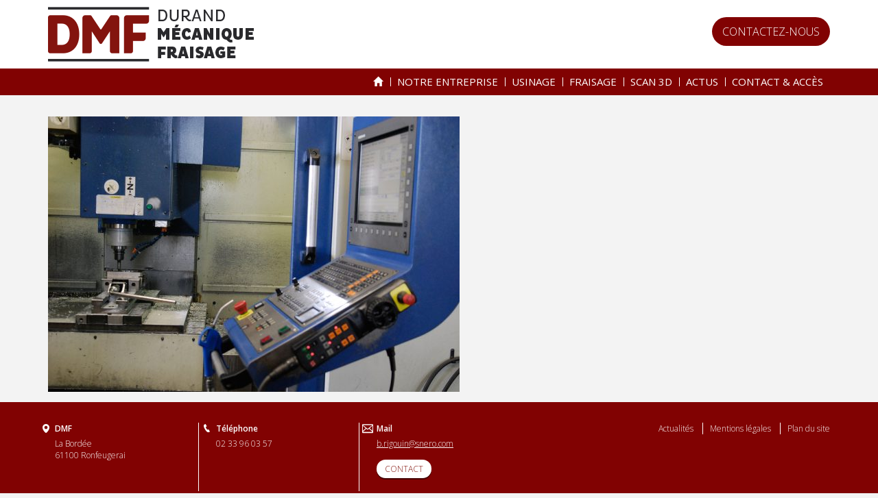

--- FILE ---
content_type: text/html; charset=UTF-8
request_url: https://www.dmf-usinage.fr/fraisage/commande-numerique-machine-usinage/
body_size: 8875
content:

<!-- start content container -->

	
<!DOCTYPE html>
<html lang="fr-FR">
<head>
    <meta http-equiv="content-type" content="text/html; charset=UTF-8" />
    
    <meta http-equiv="X-UA-Compatible" content="IE=edge">
    <meta name="viewport" content="width=device-width, initial-scale=1">
    <link rel="pingback" href="https://www.dmf-usinage.fr/xmlrpc.php" />
	
    <meta name='robots' content='index, follow, max-image-preview:large, max-snippet:-1, max-video-preview:-1' />
	<style>img:is([sizes="auto" i], [sizes^="auto," i]) { contain-intrinsic-size: 3000px 1500px }</style>
	
<!-- Google Tag Manager for WordPress by gtm4wp.com -->
<script data-cfasync="false" data-pagespeed-no-defer>
	var gtm4wp_datalayer_name = "dataLayer";
	var dataLayer = dataLayer || [];
</script>
<!-- End Google Tag Manager for WordPress by gtm4wp.com -->
	<!-- This site is optimized with the Yoast SEO plugin v26.7 - https://yoast.com/wordpress/plugins/seo/ -->
	<title>Commande-numerique-machine-usinage - www.dmf-usinage.fr</title>
	<link rel="canonical" href="https://www.dmf-usinage.fr/fraisage/commande-numerique-machine-usinage/" />
	<meta property="og:locale" content="fr_FR" />
	<meta property="og:type" content="article" />
	<meta property="og:title" content="Commande-numerique-machine-usinage - www.dmf-usinage.fr" />
	<meta property="og:url" content="https://www.dmf-usinage.fr/fraisage/commande-numerique-machine-usinage/" />
	<meta property="og:site_name" content="www.dmf-usinage.fr" />
	<meta property="article:modified_time" content="2017-06-15T12:27:33+00:00" />
	<meta property="og:image" content="https://www.dmf-usinage.fr/fraisage/commande-numerique-machine-usinage" />
	<meta property="og:image:width" content="1500" />
	<meta property="og:image:height" content="1004" />
	<meta property="og:image:type" content="image/jpeg" />
	<meta name="twitter:card" content="summary_large_image" />
	<script type="application/ld+json" class="yoast-schema-graph">{"@context":"https://schema.org","@graph":[{"@type":"WebPage","@id":"https://www.dmf-usinage.fr/fraisage/commande-numerique-machine-usinage/","url":"https://www.dmf-usinage.fr/fraisage/commande-numerique-machine-usinage/","name":"Commande-numerique-machine-usinage - www.dmf-usinage.fr","isPartOf":{"@id":"https://www.dmf-usinage.fr/#website"},"primaryImageOfPage":{"@id":"https://www.dmf-usinage.fr/fraisage/commande-numerique-machine-usinage/#primaryimage"},"image":{"@id":"https://www.dmf-usinage.fr/fraisage/commande-numerique-machine-usinage/#primaryimage"},"thumbnailUrl":"https://www.dmf-usinage.fr/wp-content/uploads/2017/05/Commande-numerique-machine-usinage.jpg","datePublished":"2017-06-14T12:02:29+00:00","dateModified":"2017-06-15T12:27:33+00:00","breadcrumb":{"@id":"https://www.dmf-usinage.fr/fraisage/commande-numerique-machine-usinage/#breadcrumb"},"inLanguage":"fr-FR","potentialAction":[{"@type":"ReadAction","target":["https://www.dmf-usinage.fr/fraisage/commande-numerique-machine-usinage/"]}]},{"@type":"ImageObject","inLanguage":"fr-FR","@id":"https://www.dmf-usinage.fr/fraisage/commande-numerique-machine-usinage/#primaryimage","url":"https://www.dmf-usinage.fr/wp-content/uploads/2017/05/Commande-numerique-machine-usinage.jpg","contentUrl":"https://www.dmf-usinage.fr/wp-content/uploads/2017/05/Commande-numerique-machine-usinage.jpg","width":1500,"height":1004,"caption":"Commande numérique d'usinage"},{"@type":"BreadcrumbList","@id":"https://www.dmf-usinage.fr/fraisage/commande-numerique-machine-usinage/#breadcrumb","itemListElement":[{"@type":"ListItem","position":1,"name":"Accueil","item":"https://www.dmf-usinage.fr/"},{"@type":"ListItem","position":2,"name":"Fraisage","item":"https://www.dmf-usinage.fr/fraisage/"},{"@type":"ListItem","position":3,"name":"Commande-numerique-machine-usinage"}]},{"@type":"WebSite","@id":"https://www.dmf-usinage.fr/#website","url":"https://www.dmf-usinage.fr/","name":"www.dmf-usinage.fr","description":"","potentialAction":[{"@type":"SearchAction","target":{"@type":"EntryPoint","urlTemplate":"https://www.dmf-usinage.fr/?s={search_term_string}"},"query-input":{"@type":"PropertyValueSpecification","valueRequired":true,"valueName":"search_term_string"}}],"inLanguage":"fr-FR"}]}</script>
	<!-- / Yoast SEO plugin. -->


<link rel='dns-prefetch' href='//hcaptcha.com' />

<link rel="alternate" type="application/rss+xml" title="www.dmf-usinage.fr &raquo; Flux" href="https://www.dmf-usinage.fr/feed/" />
<link rel="alternate" type="application/rss+xml" title="www.dmf-usinage.fr &raquo; Flux des commentaires" href="https://www.dmf-usinage.fr/comments/feed/" />
<style id='wp-emoji-styles-inline-css' type='text/css'>

	img.wp-smiley, img.emoji {
		display: inline !important;
		border: none !important;
		box-shadow: none !important;
		height: 1em !important;
		width: 1em !important;
		margin: 0 0.07em !important;
		vertical-align: -0.1em !important;
		background: none !important;
		padding: 0 !important;
	}
</style>
<link rel='stylesheet' id='wp-block-library-css' href='https://www.dmf-usinage.fr/wp-includes/css/dist/block-library/style.min.css?ver=dd1acd1b2d2c294fe6457c90ea952d70' type='text/css' media='all' />
<style id='classic-theme-styles-inline-css' type='text/css'>
/*! This file is auto-generated */
.wp-block-button__link{color:#fff;background-color:#32373c;border-radius:9999px;box-shadow:none;text-decoration:none;padding:calc(.667em + 2px) calc(1.333em + 2px);font-size:1.125em}.wp-block-file__button{background:#32373c;color:#fff;text-decoration:none}
</style>
<style id='global-styles-inline-css' type='text/css'>
:root{--wp--preset--aspect-ratio--square: 1;--wp--preset--aspect-ratio--4-3: 4/3;--wp--preset--aspect-ratio--3-4: 3/4;--wp--preset--aspect-ratio--3-2: 3/2;--wp--preset--aspect-ratio--2-3: 2/3;--wp--preset--aspect-ratio--16-9: 16/9;--wp--preset--aspect-ratio--9-16: 9/16;--wp--preset--color--black: #000000;--wp--preset--color--cyan-bluish-gray: #abb8c3;--wp--preset--color--white: #ffffff;--wp--preset--color--pale-pink: #f78da7;--wp--preset--color--vivid-red: #cf2e2e;--wp--preset--color--luminous-vivid-orange: #ff6900;--wp--preset--color--luminous-vivid-amber: #fcb900;--wp--preset--color--light-green-cyan: #7bdcb5;--wp--preset--color--vivid-green-cyan: #00d084;--wp--preset--color--pale-cyan-blue: #8ed1fc;--wp--preset--color--vivid-cyan-blue: #0693e3;--wp--preset--color--vivid-purple: #9b51e0;--wp--preset--gradient--vivid-cyan-blue-to-vivid-purple: linear-gradient(135deg,rgba(6,147,227,1) 0%,rgb(155,81,224) 100%);--wp--preset--gradient--light-green-cyan-to-vivid-green-cyan: linear-gradient(135deg,rgb(122,220,180) 0%,rgb(0,208,130) 100%);--wp--preset--gradient--luminous-vivid-amber-to-luminous-vivid-orange: linear-gradient(135deg,rgba(252,185,0,1) 0%,rgba(255,105,0,1) 100%);--wp--preset--gradient--luminous-vivid-orange-to-vivid-red: linear-gradient(135deg,rgba(255,105,0,1) 0%,rgb(207,46,46) 100%);--wp--preset--gradient--very-light-gray-to-cyan-bluish-gray: linear-gradient(135deg,rgb(238,238,238) 0%,rgb(169,184,195) 100%);--wp--preset--gradient--cool-to-warm-spectrum: linear-gradient(135deg,rgb(74,234,220) 0%,rgb(151,120,209) 20%,rgb(207,42,186) 40%,rgb(238,44,130) 60%,rgb(251,105,98) 80%,rgb(254,248,76) 100%);--wp--preset--gradient--blush-light-purple: linear-gradient(135deg,rgb(255,206,236) 0%,rgb(152,150,240) 100%);--wp--preset--gradient--blush-bordeaux: linear-gradient(135deg,rgb(254,205,165) 0%,rgb(254,45,45) 50%,rgb(107,0,62) 100%);--wp--preset--gradient--luminous-dusk: linear-gradient(135deg,rgb(255,203,112) 0%,rgb(199,81,192) 50%,rgb(65,88,208) 100%);--wp--preset--gradient--pale-ocean: linear-gradient(135deg,rgb(255,245,203) 0%,rgb(182,227,212) 50%,rgb(51,167,181) 100%);--wp--preset--gradient--electric-grass: linear-gradient(135deg,rgb(202,248,128) 0%,rgb(113,206,126) 100%);--wp--preset--gradient--midnight: linear-gradient(135deg,rgb(2,3,129) 0%,rgb(40,116,252) 100%);--wp--preset--font-size--small: 13px;--wp--preset--font-size--medium: 20px;--wp--preset--font-size--large: 36px;--wp--preset--font-size--x-large: 42px;--wp--preset--spacing--20: 0.44rem;--wp--preset--spacing--30: 0.67rem;--wp--preset--spacing--40: 1rem;--wp--preset--spacing--50: 1.5rem;--wp--preset--spacing--60: 2.25rem;--wp--preset--spacing--70: 3.38rem;--wp--preset--spacing--80: 5.06rem;--wp--preset--shadow--natural: 6px 6px 9px rgba(0, 0, 0, 0.2);--wp--preset--shadow--deep: 12px 12px 50px rgba(0, 0, 0, 0.4);--wp--preset--shadow--sharp: 6px 6px 0px rgba(0, 0, 0, 0.2);--wp--preset--shadow--outlined: 6px 6px 0px -3px rgba(255, 255, 255, 1), 6px 6px rgba(0, 0, 0, 1);--wp--preset--shadow--crisp: 6px 6px 0px rgba(0, 0, 0, 1);}:where(.is-layout-flex){gap: 0.5em;}:where(.is-layout-grid){gap: 0.5em;}body .is-layout-flex{display: flex;}.is-layout-flex{flex-wrap: wrap;align-items: center;}.is-layout-flex > :is(*, div){margin: 0;}body .is-layout-grid{display: grid;}.is-layout-grid > :is(*, div){margin: 0;}:where(.wp-block-columns.is-layout-flex){gap: 2em;}:where(.wp-block-columns.is-layout-grid){gap: 2em;}:where(.wp-block-post-template.is-layout-flex){gap: 1.25em;}:where(.wp-block-post-template.is-layout-grid){gap: 1.25em;}.has-black-color{color: var(--wp--preset--color--black) !important;}.has-cyan-bluish-gray-color{color: var(--wp--preset--color--cyan-bluish-gray) !important;}.has-white-color{color: var(--wp--preset--color--white) !important;}.has-pale-pink-color{color: var(--wp--preset--color--pale-pink) !important;}.has-vivid-red-color{color: var(--wp--preset--color--vivid-red) !important;}.has-luminous-vivid-orange-color{color: var(--wp--preset--color--luminous-vivid-orange) !important;}.has-luminous-vivid-amber-color{color: var(--wp--preset--color--luminous-vivid-amber) !important;}.has-light-green-cyan-color{color: var(--wp--preset--color--light-green-cyan) !important;}.has-vivid-green-cyan-color{color: var(--wp--preset--color--vivid-green-cyan) !important;}.has-pale-cyan-blue-color{color: var(--wp--preset--color--pale-cyan-blue) !important;}.has-vivid-cyan-blue-color{color: var(--wp--preset--color--vivid-cyan-blue) !important;}.has-vivid-purple-color{color: var(--wp--preset--color--vivid-purple) !important;}.has-black-background-color{background-color: var(--wp--preset--color--black) !important;}.has-cyan-bluish-gray-background-color{background-color: var(--wp--preset--color--cyan-bluish-gray) !important;}.has-white-background-color{background-color: var(--wp--preset--color--white) !important;}.has-pale-pink-background-color{background-color: var(--wp--preset--color--pale-pink) !important;}.has-vivid-red-background-color{background-color: var(--wp--preset--color--vivid-red) !important;}.has-luminous-vivid-orange-background-color{background-color: var(--wp--preset--color--luminous-vivid-orange) !important;}.has-luminous-vivid-amber-background-color{background-color: var(--wp--preset--color--luminous-vivid-amber) !important;}.has-light-green-cyan-background-color{background-color: var(--wp--preset--color--light-green-cyan) !important;}.has-vivid-green-cyan-background-color{background-color: var(--wp--preset--color--vivid-green-cyan) !important;}.has-pale-cyan-blue-background-color{background-color: var(--wp--preset--color--pale-cyan-blue) !important;}.has-vivid-cyan-blue-background-color{background-color: var(--wp--preset--color--vivid-cyan-blue) !important;}.has-vivid-purple-background-color{background-color: var(--wp--preset--color--vivid-purple) !important;}.has-black-border-color{border-color: var(--wp--preset--color--black) !important;}.has-cyan-bluish-gray-border-color{border-color: var(--wp--preset--color--cyan-bluish-gray) !important;}.has-white-border-color{border-color: var(--wp--preset--color--white) !important;}.has-pale-pink-border-color{border-color: var(--wp--preset--color--pale-pink) !important;}.has-vivid-red-border-color{border-color: var(--wp--preset--color--vivid-red) !important;}.has-luminous-vivid-orange-border-color{border-color: var(--wp--preset--color--luminous-vivid-orange) !important;}.has-luminous-vivid-amber-border-color{border-color: var(--wp--preset--color--luminous-vivid-amber) !important;}.has-light-green-cyan-border-color{border-color: var(--wp--preset--color--light-green-cyan) !important;}.has-vivid-green-cyan-border-color{border-color: var(--wp--preset--color--vivid-green-cyan) !important;}.has-pale-cyan-blue-border-color{border-color: var(--wp--preset--color--pale-cyan-blue) !important;}.has-vivid-cyan-blue-border-color{border-color: var(--wp--preset--color--vivid-cyan-blue) !important;}.has-vivid-purple-border-color{border-color: var(--wp--preset--color--vivid-purple) !important;}.has-vivid-cyan-blue-to-vivid-purple-gradient-background{background: var(--wp--preset--gradient--vivid-cyan-blue-to-vivid-purple) !important;}.has-light-green-cyan-to-vivid-green-cyan-gradient-background{background: var(--wp--preset--gradient--light-green-cyan-to-vivid-green-cyan) !important;}.has-luminous-vivid-amber-to-luminous-vivid-orange-gradient-background{background: var(--wp--preset--gradient--luminous-vivid-amber-to-luminous-vivid-orange) !important;}.has-luminous-vivid-orange-to-vivid-red-gradient-background{background: var(--wp--preset--gradient--luminous-vivid-orange-to-vivid-red) !important;}.has-very-light-gray-to-cyan-bluish-gray-gradient-background{background: var(--wp--preset--gradient--very-light-gray-to-cyan-bluish-gray) !important;}.has-cool-to-warm-spectrum-gradient-background{background: var(--wp--preset--gradient--cool-to-warm-spectrum) !important;}.has-blush-light-purple-gradient-background{background: var(--wp--preset--gradient--blush-light-purple) !important;}.has-blush-bordeaux-gradient-background{background: var(--wp--preset--gradient--blush-bordeaux) !important;}.has-luminous-dusk-gradient-background{background: var(--wp--preset--gradient--luminous-dusk) !important;}.has-pale-ocean-gradient-background{background: var(--wp--preset--gradient--pale-ocean) !important;}.has-electric-grass-gradient-background{background: var(--wp--preset--gradient--electric-grass) !important;}.has-midnight-gradient-background{background: var(--wp--preset--gradient--midnight) !important;}.has-small-font-size{font-size: var(--wp--preset--font-size--small) !important;}.has-medium-font-size{font-size: var(--wp--preset--font-size--medium) !important;}.has-large-font-size{font-size: var(--wp--preset--font-size--large) !important;}.has-x-large-font-size{font-size: var(--wp--preset--font-size--x-large) !important;}
:where(.wp-block-post-template.is-layout-flex){gap: 1.25em;}:where(.wp-block-post-template.is-layout-grid){gap: 1.25em;}
:where(.wp-block-columns.is-layout-flex){gap: 2em;}:where(.wp-block-columns.is-layout-grid){gap: 2em;}
:root :where(.wp-block-pullquote){font-size: 1.5em;line-height: 1.6;}
</style>
<link rel='stylesheet' id='responsive-lightbox-swipebox-css' href='https://www.dmf-usinage.fr/wp-content/plugins/responsive-lightbox/assets/swipebox/swipebox.min.css?ver=1.5.2' type='text/css' media='all' />
<link data-minify="1" rel='stylesheet' id='eeb-css-frontend-css' href='https://www.dmf-usinage.fr/wp-content/cache/min/1/wp-content/plugins/email-encoder-bundle/assets/css/style.css?ver=1766594871' type='text/css' media='all' />
<link data-minify="1" rel='stylesheet' id='bootstrap.css-css' href='https://www.dmf-usinage.fr/wp-content/cache/min/1/wp-content/themes/devdmbootstrap3/css/bootstrap.css?ver=1751446218' type='text/css' media='all' />
<link data-minify="1" rel='stylesheet' id='stylesheet-css' href='https://www.dmf-usinage.fr/wp-content/cache/min/1/wp-content/themes/DMF/style.css?ver=1751446218' type='text/css' media='all' />
<link data-minify="1" rel='stylesheet' id='axeptio/main-css' href='https://www.dmf-usinage.fr/wp-content/cache/min/1/wp-content/plugins/axeptio-sdk-integration/dist/css/frontend/main.css?ver=1751446218' type='text/css' media='all' />




<link rel="https://api.w.org/" href="https://www.dmf-usinage.fr/wp-json/" /><link rel="alternate" title="JSON" type="application/json" href="https://www.dmf-usinage.fr/wp-json/wp/v2/media/253" /><link rel="alternate" title="oEmbed (JSON)" type="application/json+oembed" href="https://www.dmf-usinage.fr/wp-json/oembed/1.0/embed?url=https%3A%2F%2Fwww.dmf-usinage.fr%2Ffraisage%2Fcommande-numerique-machine-usinage%2F" />
<link rel="alternate" title="oEmbed (XML)" type="text/xml+oembed" href="https://www.dmf-usinage.fr/wp-json/oembed/1.0/embed?url=https%3A%2F%2Fwww.dmf-usinage.fr%2Ffraisage%2Fcommande-numerique-machine-usinage%2F&#038;format=xml" />
<style>
.h-captcha{position:relative;display:block;margin-bottom:2rem;padding:0;clear:both}.h-captcha[data-size="normal"]{width:302px;height:76px}.h-captcha[data-size="compact"]{width:158px;height:138px}.h-captcha[data-size="invisible"]{display:none}.h-captcha iframe{z-index:1}.h-captcha::before{content:"";display:block;position:absolute;top:0;left:0;background:url(https://www.dmf-usinage.fr/wp-content/plugins/hcaptcha-for-forms-and-more/assets/images/hcaptcha-div-logo.svg) no-repeat;border:1px solid #fff0;border-radius:4px;box-sizing:border-box}.h-captcha::after{content:"The hCaptcha loading is delayed until user interaction.";font-family:-apple-system,system-ui,BlinkMacSystemFont,"Segoe UI",Roboto,Oxygen,Ubuntu,"Helvetica Neue",Arial,sans-serif;font-size:10px;font-weight:500;position:absolute;top:0;bottom:0;left:0;right:0;box-sizing:border-box;color:#bf1722;opacity:0}.h-captcha:not(:has(iframe))::after{animation:hcap-msg-fade-in .3s ease forwards;animation-delay:2s}.h-captcha:has(iframe)::after{animation:none;opacity:0}@keyframes hcap-msg-fade-in{to{opacity:1}}.h-captcha[data-size="normal"]::before{width:302px;height:76px;background-position:93.8% 28%}.h-captcha[data-size="normal"]::after{width:302px;height:76px;display:flex;flex-wrap:wrap;align-content:center;line-height:normal;padding:0 75px 0 10px}.h-captcha[data-size="compact"]::before{width:158px;height:138px;background-position:49.9% 78.8%}.h-captcha[data-size="compact"]::after{width:158px;height:138px;text-align:center;line-height:normal;padding:24px 10px 10px 10px}.h-captcha[data-theme="light"]::before,body.is-light-theme .h-captcha[data-theme="auto"]::before,.h-captcha[data-theme="auto"]::before{background-color:#fafafa;border:1px solid #e0e0e0}.h-captcha[data-theme="dark"]::before,body.is-dark-theme .h-captcha[data-theme="auto"]::before,html.wp-dark-mode-active .h-captcha[data-theme="auto"]::before,html.drdt-dark-mode .h-captcha[data-theme="auto"]::before{background-image:url(https://www.dmf-usinage.fr/wp-content/plugins/hcaptcha-for-forms-and-more/assets/images/hcaptcha-div-logo-white.svg);background-repeat:no-repeat;background-color:#333;border:1px solid #f5f5f5}@media (prefers-color-scheme:dark){.h-captcha[data-theme="auto"]::before{background-image:url(https://www.dmf-usinage.fr/wp-content/plugins/hcaptcha-for-forms-and-more/assets/images/hcaptcha-div-logo-white.svg);background-repeat:no-repeat;background-color:#333;border:1px solid #f5f5f5}}.h-captcha[data-theme="custom"]::before{background-color:initial}.h-captcha[data-size="invisible"]::before,.h-captcha[data-size="invisible"]::after{display:none}.h-captcha iframe{position:relative}div[style*="z-index: 2147483647"] div[style*="border-width: 11px"][style*="position: absolute"][style*="pointer-events: none"]{border-style:none}
</style>

<!-- Google Tag Manager for WordPress by gtm4wp.com -->
<!-- GTM Container placement set to automatic -->
<script data-cfasync="false" data-pagespeed-no-defer type="text/javascript">
	var dataLayer_content = {"pagePostType":"attachment","pagePostType2":"single-attachment","pagePostAuthor":"Agence Nouveau regard"};
	dataLayer.push( dataLayer_content );
</script>
<script data-cfasync="false" data-pagespeed-no-defer type="text/javascript">
(function(w,d,s,l,i){w[l]=w[l]||[];w[l].push({'gtm.start':
new Date().getTime(),event:'gtm.js'});var f=d.getElementsByTagName(s)[0],
j=d.createElement(s),dl=l!='dataLayer'?'&l='+l:'';j.async=true;j.src=
'//www.googletagmanager.com/gtm.js?id='+i+dl;f.parentNode.insertBefore(j,f);
})(window,document,'script','dataLayer','GTM-K99MTTLZ');
</script>
<!-- End Google Tag Manager for WordPress by gtm4wp.com -->            <style>
               .custom-header-text-color { color: #000 }
            </style>
    <meta name="generator" content="Powered by WPBakery Page Builder - drag and drop page builder for WordPress."/>
<style>
span[data-name="hcap-cf7"] .h-captcha{margin-bottom:0}span[data-name="hcap-cf7"]~input[type="submit"],span[data-name="hcap-cf7"]~button[type="submit"]{margin-top:2rem}
</style>
<link rel="icon" href="https://www.dmf-usinage.fr/wp-content/uploads/2017/05/cropped-logo-favicon-130x130.png" sizes="32x32" />
<link rel="icon" href="https://www.dmf-usinage.fr/wp-content/uploads/2017/05/cropped-logo-favicon-300x300.png" sizes="192x192" />
<link rel="apple-touch-icon" href="https://www.dmf-usinage.fr/wp-content/uploads/2017/05/cropped-logo-favicon-300x300.png" />
<meta name="msapplication-TileImage" content="https://www.dmf-usinage.fr/wp-content/uploads/2017/05/cropped-logo-favicon-300x300.png" />
<noscript><style> .wpb_animate_when_almost_visible { opacity: 1; }</style></noscript><noscript><style id="rocket-lazyload-nojs-css">.rll-youtube-player, [data-lazy-src]{display:none !important;}</style></noscript>	<meta name="generator" content="WP Rocket 3.20.3" data-wpr-features="wpr_minify_concatenate_js wpr_lazyload_images wpr_lazyload_iframes wpr_minify_css" /></head>

<body data-rsssl=1 class="attachment wp-singular attachment-template-default attachmentid-253 attachment-jpeg wp-theme-devdmbootstrap3 wp-child-theme-DMF wpb-js-composer js-comp-ver-8.7.2 vc_responsive">

	
	<div data-rocket-location-hash="8541d5333f7e39ff67ec406b433b6874">
		<div data-rocket-location-hash="f7c790bc04bda08650497e52a8293d09" class="dmbs-container">


	<div data-rocket-location-hash="7d2657e8035c80c5aea8400a70f07cde" class="header-container">
		<div data-rocket-location-hash="0841f15ebf099eeaba6f2c7f735d0671" class="container">
		
			<div class="row dmbs-header dmbs-header-2">
			
				<div class="col-xs-5 col-sm-4 col-md-4 col-lg-4 header-logo">
											<a href="https://www.dmf-usinage.fr/" class="anim-shaking-left-right"><img src="data:image/svg+xml,%3Csvg%20xmlns='http://www.w3.org/2000/svg'%20viewBox='0%200%20300%2080'%3E%3C/svg%3E" height="80" width="300" alt="" data-lazy-src="https://www.dmf-usinage.fr/wp-content/uploads/2017/05/logo.png" /><noscript><img src="https://www.dmf-usinage.fr/wp-content/uploads/2017/05/logo.png" height="80" width="300" alt="" /></noscript></a>
									</div>
				
				<div class="col-xs-7 col-sm-8 col-md-8 col-lg-8">
					<div class="widget-header-1 pull-right">
						<div id="black-studio-tinymce-2" class="widget widget_black_studio_tinymce"><div class="textwidget"><p><a class="header-btn" href="https://www.dmf-usinage.fr/contact-et-acces/">Contactez-nous</a></p>
</div></div>					</div>
				</div>
				
				<!--
				<div class="col-sm-4 col-md-3 col-lg-3 hidden-xs">
					<div class="widget-header-2 pull-right">
											</div>
				</div>
				
				
				<div class="col-xs-12 col-sm-9 col-md-9">
					<div class="site-name">
											</div>
				</div>
				-->
			</div>
		</div>
	</div>
	

</div>		
	<div data-rocket-location-hash="f765c382d25268b82711a8706491db4a" class="menu-container">
		<div data-rocket-location-hash="04b24f2a01e05ca636ff58e62299aa1e" class="container">
			<div class="row dmbs-top-menu">
				<nav role="navigation">
						
						<div class="navbar-header">
							<button type="button" class="navbar-toggle" data-toggle="collapse" data-target=".navbar-1-collapse">
								<span class="icon-bar"></span>
								<span class="icon-bar"></span>
								<span class="icon-bar"></span>
							</button>
						</div>

						<div class="collapse navbar-collapse navbar-1-collapse navbar-main"><ul id="menu-main" class="nav navbar-nav main-menu pull-right"><li id="menu-item-27" class="menu-item menu-item-type-post_type menu-item-object-page menu-item-home menu-item-27"><a href="https://www.dmf-usinage.fr/">Spécialiste de l’usinage  &#038; du fraisage depuis 25 ans</a></li>
<li id="menu-item-26" class="menu-item menu-item-type-post_type menu-item-object-page menu-item-26"><a href="https://www.dmf-usinage.fr/notre-entreprise/">Notre entreprise</a></li>
<li id="menu-item-166" class="menu-item menu-item-type-post_type menu-item-object-page menu-item-has-children menu-item-166"><a href="https://www.dmf-usinage.fr/usinage/">Usinage</a>
<ul class="sub-menu">
	<li id="menu-item-167" class="menu-item menu-item-type-post_type menu-item-object-page menu-item-167"><a href="https://www.dmf-usinage.fr/usinage/">Usinage</a></li>
	<li id="menu-item-25" class="menu-item menu-item-type-post_type menu-item-object-page menu-item-25"><a href="https://www.dmf-usinage.fr/usinage-grande-dimension/">Usinage grande dimension</a></li>
	<li id="menu-item-24" class="menu-item menu-item-type-post_type menu-item-object-page menu-item-24"><a href="https://www.dmf-usinage.fr/usinage-fonte/">Usinage fonte</a></li>
	<li id="menu-item-23" class="menu-item menu-item-type-post_type menu-item-object-page menu-item-23"><a href="https://www.dmf-usinage.fr/usinage-mecano-soude/">Usinage mécano-soudé</a></li>
</ul>
</li>
<li id="menu-item-21" class="menu-item menu-item-type-post_type menu-item-object-page menu-item-21"><a href="https://www.dmf-usinage.fr/fraisage/">Fraisage</a></li>
<li id="menu-item-168" class="menu-item menu-item-type-post_type menu-item-object-page menu-item-168"><a href="https://www.dmf-usinage.fr/scan-3d/">Scan 3D</a></li>
<li id="menu-item-19" class="menu-item menu-item-type-post_type menu-item-object-page menu-item-19"><a href="https://www.dmf-usinage.fr/actualites/">Actus</a></li>
<li id="menu-item-18" class="menu-item menu-item-type-post_type menu-item-object-page menu-item-18"><a href="https://www.dmf-usinage.fr/contact-et-acces/">Contact &#038; accès</a></li>
</ul></div>		
				</nav>
			</div>
		</div>
	</div>
	
	
	</div>
	
		
	<!--<div class="banner-separator"></div>-->
	<div data-rocket-location-hash="27b1795573a6bf780f18da961ad21a4f" class="container breadcrumbs" typeof="BreadcrumbList" vocab="http://schema.org/">
	<div data-rocket-location-hash="bdbd5dde0cef9bd4e68f2597c9c5e63f" class="row">
		<div data-rocket-location-hash="d25f865d80d84bc66eab181ff6e7b5a7" class="col-sm-12">
				</div>
	</div>
</div>
	<div data-rocket-location-hash="68e122c6b23b4519e49c5a2a57b5f054" class="container">
		<div data-rocket-location-hash="97e59fe52666cabcee7e3cf13886008f" class="row dmbs-content">
			
			<div data-rocket-location-hash="ebd82d141128f08203fbe6f884716b21" class="col-md-12  dmbs-main">

				<div class="content-container" ><p class="attachment"><a href='https://www.dmf-usinage.fr/wp-content/uploads/2017/05/Commande-numerique-machine-usinage.jpg' title="" data-rl_title="" class="rl-gallery-link" data-rl_caption="" data-rel="prettyPhoto-gallery-0"><img fetchpriority="high" decoding="async" width="600" height="402" src="data:image/svg+xml,%3Csvg%20xmlns='http://www.w3.org/2000/svg'%20viewBox='0%200%20600%20402'%3E%3C/svg%3E" class="attachment-medium size-medium" alt="Commande numérique d&#039;usinage" data-lazy-srcset="https://www.dmf-usinage.fr/wp-content/uploads/2017/05/Commande-numerique-machine-usinage-600x402.jpg 600w, https://www.dmf-usinage.fr/wp-content/uploads/2017/05/Commande-numerique-machine-usinage-768x514.jpg 768w, https://www.dmf-usinage.fr/wp-content/uploads/2017/05/Commande-numerique-machine-usinage-1170x783.jpg 1170w, https://www.dmf-usinage.fr/wp-content/uploads/2017/05/Commande-numerique-machine-usinage.jpg 1500w" data-lazy-sizes="(max-width: 600px) 100vw, 600px" data-lazy-src="https://www.dmf-usinage.fr/wp-content/uploads/2017/05/Commande-numerique-machine-usinage-600x402.jpg" /><noscript><img fetchpriority="high" decoding="async" width="600" height="402" src="https://www.dmf-usinage.fr/wp-content/uploads/2017/05/Commande-numerique-machine-usinage-600x402.jpg" class="attachment-medium size-medium" alt="Commande numérique d&#039;usinage" srcset="https://www.dmf-usinage.fr/wp-content/uploads/2017/05/Commande-numerique-machine-usinage-600x402.jpg 600w, https://www.dmf-usinage.fr/wp-content/uploads/2017/05/Commande-numerique-machine-usinage-768x514.jpg 768w, https://www.dmf-usinage.fr/wp-content/uploads/2017/05/Commande-numerique-machine-usinage-1170x783.jpg 1170w, https://www.dmf-usinage.fr/wp-content/uploads/2017/05/Commande-numerique-machine-usinage.jpg 1500w" sizes="(max-width: 600px) 100vw, 600px" /></noscript></a></p>
</div>

			</div>
			
						
		</div>
		
	</div>
	
	<div data-rocket-location-hash="ec59c2010eb2e47f07fc13127db99a5c" class="footer-container">
	<div class="container">
	   <div data-rocket-location-hash="a7b3f06766983d2a5f2556f138a36a70" class="dmbs-footer row">
			<div class="col-footer col-footer-1 footer-widget footer-widget-1">
				 <div id="black-studio-tinymce-3" class="widget widget_black_studio_tinymce"><p class="footer-widget-title">DMF</p><div class="textwidget"><p>La Bordée<br />
61100 Ronfeugerai</p>
</div></div>			</div>
			
			<div class="col-footer col-footer-2 footer-widget footer-widget-2">
				 <div id="black-studio-tinymce-4" class="widget widget_black_studio_tinymce"><p class="footer-widget-title">Téléphone</p><div class="textwidget"><p>02 33 96 03 57</p>
</div></div>			</div>

			<div class="col-footer col-footer-3 footer-widget footer-widget-3">
				 <div id="black-studio-tinymce-5" class="widget widget_black_studio_tinymce"><p class="footer-widget-title">Mail</p><div class="textwidget"><p><a href="javascript:;" data-enc-email="o.evtbhva[at]fareb.pbz" class="mail-link" data-wpel-link="ignore"><span id="eeb-124214-783646"></span><script type="text/javascript">document.getElementById("eeb-124214-783646").innerHTML = eval(decodeURIComponent("%27%62%2e%72%69%67%6f%75%69%6e%40%73%6e%65%72%6f%2e%63%6f%6d%27"))</script><noscript>*protected email*</noscript></a></p>
<p><a class="btn btn-default btn-footer" href="https://www.dmf-usinage.fr/contact-et-acces/">CONTACT</a></p>
</div></div>			</div>
			
			<!--
			<div class="col-footer col-footer-4">
				 			</div>
			
			<div class="col-footer col-footer-5">
				 			</div>
			
			<div class="col-footer col-footer-6">
				 			</div>
			-->
			
			<div class="col-footer col-footer-menu">
				
						<div class="menu-footer-container"><ul id="menu-footer" class="footer-menu"><li id="menu-item-34" class="menu-item menu-item-type-post_type menu-item-object-page menu-item-34"><a title="Actualités" href="https://www.dmf-usinage.fr/actualites/">Actualités</a></li>
<li id="menu-item-33" class="menu-item menu-item-type-post_type menu-item-object-page menu-item-33"><a title="Mentions légales" rel="nofollow" href="https://www.dmf-usinage.fr/mentions-legales/">Mentions légales</a></li>
<li id="menu-item-32" class="menu-item menu-item-type-post_type menu-item-object-page menu-item-32"><a title="Plan du site" href="https://www.dmf-usinage.fr/plan-du-site/">Plan du site</a></li>
</ul></div>
							</div>
		</div>
	</div>
</div>

<script type="speculationrules">
{"prefetch":[{"source":"document","where":{"and":[{"href_matches":"\/*"},{"not":{"href_matches":["\/wp-*.php","\/wp-admin\/*","\/wp-content\/uploads\/*","\/wp-content\/*","\/wp-content\/plugins\/*","\/wp-content\/themes\/DMF\/*","\/wp-content\/themes\/devdmbootstrap3\/*","\/*\\?(.+)"]}},{"not":{"selector_matches":"a[rel~=\"nofollow\"]"}},{"not":{"selector_matches":".no-prefetch, .no-prefetch a"}}]},"eagerness":"conservative"}]}
</script>
<link data-minify="1" rel='stylesheet' id='jquery-flexslider-css-css' href='https://www.dmf-usinage.fr/wp-content/cache/min/1/wp-content/themes/DMF/css/flexslider.css?ver=1751446218' type='text/css' media='all' />





<script type="text/javascript" id="responsive-lightbox-js-before">
/* <![CDATA[ */
var rlArgs = {"script":"swipebox","selector":"prettyPhoto","customEvents":"ajaxComplete","activeGalleries":true,"animation":true,"hideCloseButtonOnMobile":false,"removeBarsOnMobile":false,"hideBars":true,"hideBarsDelay":5000,"videoMaxWidth":1080,"useSVG":true,"loopAtEnd":false,"woocommerce_gallery":false,"ajaxurl":"https:\/\/www.dmf-usinage.fr\/wp-admin\/admin-ajax.php","nonce":"02022bd764","preview":false,"postId":253,"scriptExtension":false};
/* ]]> */
</script>









<script>window.lazyLoadOptions=[{elements_selector:"img[data-lazy-src],.rocket-lazyload,iframe[data-lazy-src]",data_src:"lazy-src",data_srcset:"lazy-srcset",data_sizes:"lazy-sizes",class_loading:"lazyloading",class_loaded:"lazyloaded",threshold:300,callback_loaded:function(element){if(element.tagName==="IFRAME"&&element.dataset.rocketLazyload=="fitvidscompatible"){if(element.classList.contains("lazyloaded")){if(typeof window.jQuery!="undefined"){if(jQuery.fn.fitVids){jQuery(element).parent().fitVids()}}}}}},{elements_selector:".rocket-lazyload",data_src:"lazy-src",data_srcset:"lazy-srcset",data_sizes:"lazy-sizes",class_loading:"lazyloading",class_loaded:"lazyloaded",threshold:300,}];window.addEventListener('LazyLoad::Initialized',function(e){var lazyLoadInstance=e.detail.instance;if(window.MutationObserver){var observer=new MutationObserver(function(mutations){var image_count=0;var iframe_count=0;var rocketlazy_count=0;mutations.forEach(function(mutation){for(var i=0;i<mutation.addedNodes.length;i++){if(typeof mutation.addedNodes[i].getElementsByTagName!=='function'){continue}
if(typeof mutation.addedNodes[i].getElementsByClassName!=='function'){continue}
images=mutation.addedNodes[i].getElementsByTagName('img');is_image=mutation.addedNodes[i].tagName=="IMG";iframes=mutation.addedNodes[i].getElementsByTagName('iframe');is_iframe=mutation.addedNodes[i].tagName=="IFRAME";rocket_lazy=mutation.addedNodes[i].getElementsByClassName('rocket-lazyload');image_count+=images.length;iframe_count+=iframes.length;rocketlazy_count+=rocket_lazy.length;if(is_image){image_count+=1}
if(is_iframe){iframe_count+=1}}});if(image_count>0||iframe_count>0||rocketlazy_count>0){lazyLoadInstance.update()}});var b=document.getElementsByTagName("body")[0];var config={childList:!0,subtree:!0};observer.observe(b,config)}},!1)</script><script data-no-minify="1" async src="https://www.dmf-usinage.fr/wp-content/plugins/wp-rocket/assets/js/lazyload/17.8.3/lazyload.min.js"></script>
<script>var rocket_beacon_data = {"ajax_url":"https:\/\/www.dmf-usinage.fr\/wp-admin\/admin-ajax.php","nonce":"64aa429bd1","url":"https:\/\/www.dmf-usinage.fr\/fraisage\/commande-numerique-machine-usinage","is_mobile":false,"width_threshold":1600,"height_threshold":700,"delay":500,"debug":null,"status":{"atf":true,"lrc":true,"preconnect_external_domain":true},"elements":"img, video, picture, p, main, div, li, svg, section, header, span","lrc_threshold":1800,"preconnect_external_domain_elements":["link","script","iframe"],"preconnect_external_domain_exclusions":["static.cloudflareinsights.com","rel=\"profile\"","rel=\"preconnect\"","rel=\"dns-prefetch\"","rel=\"icon\""]}</script><script data-name="wpr-wpr-beacon" src='https://www.dmf-usinage.fr/wp-content/plugins/wp-rocket/assets/js/wpr-beacon.min.js' async></script><script src="https://www.dmf-usinage.fr/wp-content/cache/min/1/03d76110427d9b8295fe4cc3954c3a28.js" data-minify="1"></script></body>
</html>	
<!-- end content container -->
<!-- This website is like a Rocket, isn't it? Performance optimized by WP Rocket. Learn more: https://wp-rocket.me - Debug: cached@1768607324 -->

--- FILE ---
content_type: text/css; charset=utf-8
request_url: https://www.dmf-usinage.fr/wp-content/cache/min/1/wp-content/themes/DMF/style.css?ver=1751446218
body_size: 4084
content:
@import url(https://fonts.googleapis.com/css?family=Open+Sans:300,300i,400,400i,600,600i);.anim-shaking-light:hover{animation:shaking-light;animation-duration:0.4s}.anim-shaking-strong:hover{animation:shaking-strong;animation-duration:0.4s}.anim-shaking-left-right:hover{animation:shaking-left-right;animation-duration:0.4s}.anim-rotate-360{transition:all 1s}.anim-rotate-360:hover{transform:rotate(360deg);ms-transform:rotate(360deg);webkit-transform:rotate(360deg);moz-transform:rotate(360deg);o-transform:rotate(360deg)}.anim-bounce-1:hover{animation:bounce-1;animation-duration:0.4s}.anim-zoom-1{transition:all 1s;transform:scale(1);ms-transform:scale(1);webkit-transform:scale(1);moz-transform:scale(1);o-transform:scale(1)}.anim-zoom-1:hover{transition:all 1s;transform:scale(1.02);ms-transform:scale(1.02);webkit-transform:scale(1.02);moz-transform:scale(1.02);o-transform:scale(1.02)}@keyframes shaking-light{0%{transform:rotate(0deg);ms-transform:rotate(0deg);webkit-transform:rotate(0deg);moz-transform:rotate(0deg);o-transform:rotate(0deg)}25%{transform:rotate(5deg);ms-transform:rotate(5deg);webkit-transform:rotate(5deg);moz-transform:rotate(5deg);o-transform:rotate(5deg)}50%{transform:rotate(-5deg);ms-transform:rotate(-5deg);webkit-transform:rotate(-5deg);moz-transform:rotate(-5deg);o-transform:rotate(-5deg)}100%{transform:rotate(0deg);ms-transform:rotate(0deg);webkit-transform:rotate(0deg);moz-transform:rotate(0deg);o-transform:rotate(0deg)}}@keyframes shaking-strong{0%{transform:rotate(0deg);ms-transform:rotate(0deg);webkit-transform:rotate(0deg);moz-transform:rotate(0deg);o-transform:rotate(0deg)}10%{transform:rotate(2deg);ms-transform:rotate(2deg);webkit-transform:rotate(2deg);moz-transform:rotate(2deg);o-transform:rotate(2deg)}20%{transform:rotate(-2deg);ms-transform:rotate(-2deg);webkit-transform:rotate(-2deg);moz-transform:rotate(-2deg);o-transform:rotate(-2deg)}30%{transform:rotate(2deg);ms-transform:rotate(2deg);webkit-transform:rotate(2deg);moz-transform:rotate(2deg);o-transform:rotate(2deg)}40%{transform:rotate(-2deg);ms-transform:rotate(-2deg);webkit-transform:rotate(-2deg);moz-transform:rotate(-2deg);o-transform:rotate(-2deg)}50%{transform:rotate(2deg);ms-transform:rotate(2deg);webkit-transform:rotate(2deg);moz-transform:rotate(2deg);o-transform:rotate(2deg)}60%{transform:rotate(-2deg);ms-transform:rotate(-2deg);webkit-transform:rotate(-2deg);moz-transform:rotate(-2deg);o-transform:rotate(-2deg)}70%{transform:rotate(2deg);ms-transform:rotate(2deg);webkit-transform:rotate(2deg);moz-transform:rotate(2deg);o-transform:rotate(2deg)}80%{transform:rotate(-2deg);ms-transform:rotate(-2deg);webkit-transform:rotate(-2deg);moz-transform:rotate(-2deg);o-transform:rotate(-2deg)}90%{transform:rotate(2deg);ms-transform:rotate(2deg);webkit-transform:rotate(2deg);moz-transform:rotate(2deg);o-transform:rotate(2deg)}100%{transform:rotate(0deg);ms-transform:rotate(0deg);webkit-transform:rotate(0deg);moz-transform:rotate(0deg);o-transform:rotate(0deg)}}@keyframes shaking-left-right{0%{transform:translateX(0);ms-transform:translateX(0);webkit-transform:translateX(0);moz-transform:translateX(0);o-transform:translateX(0)}25%{transform:translateX(5px);ms-transform:translateX(5px);webkit-transform:translateX(5px);moz-transform:translateX(5px);o-transform:translateX(5px)}50%{transform:translateX(-5px);ms-transform:translateX(-5px);webkit-transform:translateX(-5px);moz-transform:translateX(-5px);o-transform:translateX(-5px)}100%{transform:translateX(0);ms-transform:translateX(0);webkit-transform:translateX(0);moz-transform:translateX(0);o-transform:translateX(0)}}@keyframes bounce-1{0%{transform:scale(1);ms-transform:scale(1);webkit-transform:scale(1);moz-transform:scale(1);o-transform:scale(1)}25%{transform:scale(1.02);ms-transform:scale(1.02);webkit-transform:scale(1.02);moz-transform:scale(1.02);o-transform:scale(1.02)}50%{transform:scale(.98);ms-transform:scale(.98);webkit-transform:scale(.98);moz-transform:scale(.98);o-transform:scale(.98)}100%{transform:scale(1);ms-transform:scale(1);webkit-transform:scale(1);moz-transform:scale(1);o-transform:scale(1)}}div{position:relative}img{max-width:100%;height:auto}a:hover{opacity:.8;transition:0.8s opacity}a:focus{outline:none}.col-xs-15,.col-sm-15,.col-md-15,.col-lg-15{position:relative;min-height:1px;padding-right:10px;padding-left:10px}.col-xs-15{width:20%;float:left}@media (min-width:768px){.col-sm-15{width:20%;float:left}}@media (min-width:992px){.col-md-15{width:20%;float:left}}@media (min-width:1200px){.col-lg-15{width:20%;float:left}}.clickable{cursor:pointer}.margin-top-xs{margin-top:5px}.margin-top-sm{margin-top:15px}.margin-top-md{margin-top:25px}.margin-top-lg{margin-top:35px}.margin-bottom-xs{margin-bottom:5px}.margin-bottom-sm{margin-bottom:15px}.margin-bottom-md{margin-bottom:25px}.margin-bottom-lg{margin-bottom:35px}.padding-top-xs{padding-top:5px}.padding-top-sm{padding-top:15px}.padding-top-md{padding-top:20px}.padding-top-lg{padding-top:35px}.padding-bottom-xs{padding-bottom:5px}.padding-bottom-sm{padding-bottom:15px}.padding-bottom-md{padding-bottom:25px}.padding-bottom-lg{padding-bottom:35px}.padding-left-xs{padding-left:5px}.padding-left-sm{padding-left:15px}.padding-left-md{padding-left:25px}.padding-left-lg{padding-left:35px}.padding-right-xs{padding-left:5px}.padding-right-sm{padding-left:15px}.padding-right-md{padding-left:25px}.padding-right-lg{padding-left:35px}body{font-family:'Open Sans',sans-serif;color:#282828;padding-bottom:0;font-size:14px;background-color:#f3f3f3;font-weight:300}body#tinymce{border:none;background:none}p,ul{margin-bottom:15px}a,a:link,a:visited{color:#282828;text-decoration:underline}a:hover,a:active{color:#000;text-decoration:none}b,strong{font-weight:600}h1,h2,h3,h4,h5,h6,.h1,.h2,.h3,.h4,.h5,.h6{font-weight:600;margin:20px 0 5px 0;color:#810202}h1,.h1{font-weight:400;margin:0 0 25px 0;font-size:20px;text-transform:uppercase;color:#272727}h2,.h2{font-size:15px}h3,.h3{font-size:14px}h4,.h4{font-size:12px}h5,.h5{font-size:11px}h6,.h6{font-size:10px}.colored-row h1,.colored-row .h1,.colored-row h2,.colored-row .h2,.colored-row h3,.colored-row .h3,.colored-row h4,.colored-row .h4,.colored-row h5,.colored-row .h5,.colored-row h6,.colored-row .h6{color:#fff}h1 a,h2 a,h3 a,h4 a,h5 a,h6 a,.h1 a,.h2 a,.h3 a,.h4 a,.h5 a,.h6 a{text-decoration:none}.btn{box-shadow:0 2px 0 #d7d7d7;position:relative}.btn:hover{top:3px;box-shadow:0 0 0 #c8c8c8}.vc_separator .h4{padding:0 20px;margin:0;font-size:30px;text-transform:uppercase;font-weight:300}.page-header{padding:0 0 15px 0;margin:0 0 15px 0}.header-container{padding-top:0;padding-bottom:0;background-color:#fff}.dmbs-header-2{margin-top:10px;margin-bottom:10px}.header-logo a{display:inline-block}.site-name{font-size:14px;font-weight:600;white-space:nowrap;padding:10px 0;color:#343c32;text-align:center}@media screen and (min-width:952px){.site-name{font-size:30px;text-align:left;padding:0}}.widget-header-1 .widget{margin:0;padding:15px 0 0 0;display:inline-block}.sticky-menu .parallax-window.banner-img{margin-bottom:50px}a.header-btn{display:inline-block;border-radius:25px;text-decoration:none;padding:10px 15px 10px 15px;background-repeat:no-repeat;background-position:15px center;background-color:#810202;color:#fff;font-size:16px;text-transform:uppercase;transition:all 1s}a.header-btn:hover{border-radius:0}@media (max-width:767px){a.header-btn{width:150px}}div.wpcf7-validation-errors{border:2px solid red}.banner-img{height:320px;background-attachment:fixed;background-size:cover;background-position:50%;text-align:center;line-height:320px}.home .banner-img{height:550px;line-height:550px}.banner-img-additionnal{padding-top:0px!important;height:275px!important;line-height:275px!important}.banner-title{display:inline-block;max-width:610px;background-color:rgba(129,2,2,.65);color:#fff;font-size:35px;line-height:40px;font-weight:400;padding:10px 20px;text-transform:uppercase;vertical-align:middle;line-height:normal}.single-post .banner-title{display:none}.banner-separator{height:50px}.home .banner-separator{display:none}.navbar{border:none}@media (max-width:767px){.navbar{height:auto}}.menu-container{z-index:1000;background-color:#810202}.sticky-menu .menu-container{position:fixed;width:100%;left:0;top:0;padding:0;opacity:.7;transition:opacity 1.5s;transition:all 3s}.sticky-menu .menu-container:hover{opacity:1;transition:opacity 0.5s}.sticky-menu.admin-bar .menu-container{top:32px}.sticky-menu .menu-container .logo{width:60px;top:0;transition:all 1s}.sticky-menu .menu-container .submenu{display:none}.navbar-toggle{border:1px solid #fff}.navbar-toggle .icon-bar{background-color:#fff}.main-menu{padding:0;margin:0;width:100%}.main-menu li{position:relative;padding:0;margin:0;list-style-type:none;list-style-position:outside}.main-menu li a{display:block;padding:7px 10px;color:#fff;font-size:15px;font-weight:400;text-decoration:none;transition:all 0.5s;line-height:1.7em;text-transform:uppercase}.main-menu li:hover>a,.main-menu li a:hover{color:#fff;background-color:#29292c;opacity:1}.main-menu li.current-menu-ancestor>a,.main-menu li.current-menu-item>a{color:#ad5a5a}.main-menu li ul{background-color:#29292c}.main-menu li>ul{display:none}.main-menu li:hover>ul{display:block;transition:all 1s}.main-menu li ul li ul{display:none}.main-menu li:hover>ul{display:block}.main-menu li ul li a{display:block;width:100%;text-align:left;font-size:14px}.main-menu li ul li a:hover{padding-left:15px}@media screen and (min-width:768px){.navbar-main{text-align:center;line-height:0}.main-menu{width:auto;display:inline-block}.main-menu>li{display:inline-block}.main-menu li a{display:inline-block}.main-menu>li>a:after{content:" ";display:block;background:#fff;width:1px;height:33%;position:absolute;top:33%;left:0}.main-menu li ul{position:absolute;top:100%;left:0;padding:0;margin:0;width:200px}.main-menu li ul li ul{display:none}.main-menu li:hover>ul{display:block}.main-menu li ul li ul{top:0;left:100%;z-index:20;transition:all 1s;border-left:2px solid #8a8271}.main-menu li ul li:hover ul{left:80%;z-index:20;transition:all 1s}}.main-menu li.menu-item-home a{position:relative;display:inline-block;font-family:'Glyphicons Halflings';font-style:normal;font-weight:400;line-height:1;-webkit-font-smoothing:antialiased;font-size:0;height:39px;width:35px;padding-right:0;padding-top:12px;padding-left:10px}.main-menu li.menu-item-home a:before{content:"\e021";font-size:14px;margin-right:15px}.main-menu li.menu-item-home a:after{display:none}@media screen and (max-width:767px){.main-menu li.menu-item-home a{width:100%}}@media (min-width:768px) and (max-width:1199px){.main-menu li.menu-item-home a{font-size:0;width:35px}}.home .breadcrumbs{display:none}.breadcrumbs{margin-bottom:30px}.breadcrumbs p{margin-top:10px;margin-bottom:5px}.breadcrumbs,.breadcrumbs a{color:#919191;font-size:12px}.breadcrumbs a{text-decoration:underline}.breadcrumb_last{font-weight:700}.nr_home_block{display:block;width:100%;padding:175px 0 0 0;background-repeat:no-repeat;background-position:center;text-decoration:none!important;text-align:center}.nr_home_block span.title{display:block;background-color:#810202;color:#fff;text-transform:uppercase;font-weight:400;height:70px;line-height:70px}.nr_home_block span.title span.inner-title{display:inline-block;vertical-align:middle;font-size:20px;line-height:25px}.home-news .wpb_heading{display:block;background-color:#810202;color:#fff;font-size:20px;padding:10px 15px;margin:-35px -15px 35px -15px}.home-news .btn.btn-default{background-color:#353534!important;box-shadow:0 0 0 #000;color:#fff;font-size:12px;padding:4px 10px;font-weight:400;border-radius:0!important}.home-news .btn.btn-default:hover{background-color:#000!important}.carousel-logos.wpb_images_carousel .flexslider{border:none;padding:0}.carousel-logos.wpb_images_carousel .flexslider .flex-direction-nav a:before{font-size:15px;background-color:rgba(129,2,2,.8);color:rgba(255,255,255,.8);text-shadow:1px 1px 0 rgba(255,255,255,.3);height:40px;width:40px;line-height:40px;border-radius:20px;text-align:center}.banner-bottom{padding-top:40px;padding-bottom:40px;text-align:center}.banner-bottom:before{display:block!important;content:" ";background:rgba(41,41,41,.7);position:absolute;top:0;left:0;width:100%;height:100%;z-index:1}.banner-bottom .wpb_text_column{display:inline-block;text-transform:uppercase;font-size:30px;line-height:35px;text-align:center;background-color:rgba(255,255,255,.15);color:#fff;padding:10px 40px;font-weight:400}.left-menu,.left-menu ul{padding:0;margin:0}.left-menu{margin:0 0 25px 0}.left-menu li{list-style-type:none;list-style-position:outside;padding:0;margin:0}.left-menu ul>li{margin-bottom:2px}.left-menu li a{text-decoration:none;display:block;padding:15px 20px 15px 15px;background-color:#fff;transition:all 1s;color:#810202}.left-menu ul>li>a{text-transform:uppercase;font-size:15px;font-weight:400}.left-menu li a:hover{padding-left:20px;padding-right:15px}.left-menu li ul{display:none;padding-bottom:5px}.left-menu li.current-menu-parent>ul,.left-menu li.current-menu-item>ul,.left-menu li.current_page_item>ul{display:block}.left-menu li.current-menu-parent>a,.left-menu li.current-menu-item>a,.left-menu li.current_page_item>a{color:#fff;background-color:#810202}.menu-trigger{padding:5px;z-index:10}.no-side-menu .left-menu{display:none}.row.row-post{background-color:#fff;padding:15px}.row.row-post:last-child{border-bottom:none}.single-post .row.row-post{border-bottom:none;margin-bottom:0}.article-excerpt .post-date{font-size:12px;margin-bottom:3px}.article-excerpt .post-title a{font-size:18px;margin-bottom:15px;font-weight:700;text-decoration:none}.date-container{text-align:right}.date-container-1{color:#810202;font-size:15px;font-weight:700}.date-container-2{font-size:16px}.post-image-container{margin-bottom:15px}@media (min-width:768px){.date-container{padding:0 15px 10px 15px;border-right:1px solid #810202}.date-container-1,.date-container-2{display:block}.date-container-1{font-size:20px}.date-container-2{font-size:25px}.post-image-container{margin-bottom:0}}.liste-offres-emplois-links{list-style-type:none;padding:0}.liste-offres-emplois-links a.btn.btn-default{padding-top:10px;padding-bottom:10px;font-size:14px;border-radius:0!important;background-color:#fff!important;color:#000!important;margin-bottom:5px;border:1px solid #0995d2!important;transition:background-color 1s}.liste-offres-emplois-links a.btn.btn-default:hover{background-color:#dbe7ed!important}.footer-container{padding-top:10px;padding-bottom:10px;background-color:#810202;line-height:0;font-size:0}.footer-menu{padding:0;margin:0;line-height:initial}.footer-menu ul{padding:0;margin:0}.footer-menu li{padding:0;margin:0;list-style-type:none;list-style-position:outside}.footer-menu>li{display:inline-block;margin-left:10px;padding-left:10px;border-left:1px solid #fff}.footer-menu>li:first-child{border-left:none}.footer-menu li a{font-size:12px;text-decoration:none;color:#fff}.footer-menu .sub-menu{margin-top:10px}.footer-menu li.current-menu-item>a{text-decoration:underline}.footer-menu-bottom{padding:0;margin:0}.footer-menu-bottom li{list-style-type:none;text-align:right}.footer-menu-bottom li a{color:#fff;text-decoration:none;margin-left:10px;padding-left:10px;font-size:12px}.footer-menu-bottom li:first-child a{margin-left:0;padding-left:0;border-left:none}.footer-menu-bottom li.current-menu-item a{text-decoration:underline}.col-footer{display:inline-block;padding:0 15px;vertical-align:top;width:100%;margin-top:20px;line-height:normal}.col-footer.col-footer-menu{width:100%;text-align:center}.col-footer,.col-footer a{color:#fff;font-size:12px}.col-footer:first-child{border-left:none}@media (min-width:768px){.col-footer{width:33%;min-height:100px;border-left:1px solid #fff}.col-footer.col-footer-menu{width:100%;min-height:20px;margin-top:20px;border-left:none}}@media (min-width:992px){.col-footer{width:20%;min-height:100px;border-left:1px solid #fff}.col-footer.col-footer-menu{width:40%;min-height:100px;text-align:right}}.footer-widget-title{margin-bottom:5px;font-weight:700}.footer-widget-1,.footer-widget-2,.footer-widget-3{padding-left:25px}.footer-widget-1:before,.footer-widget-2:before,.footer-widget-3:before{display:block;content:" ";position:absolute;top:0;left:3px;width:18px;height:17px;background-image:url(../../../../../../themes/DMF/images/pictos-footer.png);background-repeat:no-repeat;background-position:left center}.footer-widget-2:before{background-position:-18px 0}.footer-widget-3:before{background-position:-36px 0}.col-footer .btn.btn-default{background-color:#fff!important;color:#83140e!important;box-shadow:0 2px 0 #460101;font-weight:300;border-radius:25px!important}.col-footer .btn.btn-default:hover,.col-footer .btn.btn-default:focus{background-color:#fff!important}table>tbody>tr>td,table td{border:1px solid #2f382d;padding:5px}a img.alignnone,img.alignnone{margin:0}.wpcf7-form label,.wpcf7-form span.wpcf7-form-control-wrap{display:block;line-height:2em}.wpcf7-text,.wpcf7-textarea,.wpcf7dtx-dynamictext,.wpcf7-select{width:100%;border:none;border:1px solid #b7b7b7!important;border-radius:3px;padding:0 0 4px 5px;background-color:#fff;color:#6a6969;font-size:13px}.wpcf7-checkbox span.wpcf7-list-item{display:block}.h1-subtitle{color:#b7d042;font-size:30px;position:relative;display:inline-block;padding-left:25px;padding-right:25px}.h1-subtitle:before,.h1-subtitle:after{display:block;content:" ";border-top:1px solid #c8c8c8;width:125px;position:absolute;top:50%}.h1-subtitle:before{left:-125px}.h1-subtitle:after{right:-125px}.fontsize-up{font-size:18px}.editor-uppercase{text-transform:uppercase}.editor-bold{font-weight:600}.editor-color-1{color:#d0d336}.editor-color-2{color:#fff}blockquote{position:relative;padding:0 40px;border:none;display:block;font-size:16px;font-style:italic}blockquote:before,blockquote:after{display:block;content:" ";position:absolute;background-image:url(../../../../../../themes/DMF/images/icons-quote.png);background-repeat:no-repeat;background-position:0 0;width:30px;height:20px}blockquote:before{top:0;left:0}blockquote:after{bottom:0;right:0;background-position:0 -20px}.wpb_heading_container{text-align:center}.wpb_heading{color:#810202;font-size:20px;line-height:30px;margin-top:0;font-weight:400;text-transform:uppercase;text-align:center;margin-bottom:20px;padding-bottom:20px;position:relative;border:1px solid #810202;padding:10px 15px;display:inline-block}.btn{text-decoration:none}.btn.btn-default,#searchsubmit,.wysija-submit,.wpcf7-submit,.wpcf7-file input,.vc_btn3.vc_btn3-color-default,.vc_btn3.vc_btn3-color-default.vc_btn3-style-flat,.uam_login_form .button{background-color:#353534!important;color:#fff!important;border-radius:2px!important;border:none!important;text-decoration:none;text-transform:uppercase;font-size:12px;padding:5px 12px;font-weight:400;text-shadow:initial;box-shadow:0 2px 0 #000}.btn.btn-default:hover,#searchsubmit:hover,.wpcf7-submit:hover,.wysija-submit:hover,.vc_btn3.vc_btn3-color-default:hover,.vc_btn3.vc_btn3-color-default.vc_btn3-style-flat:hover,.uam_login_form .button:hover{background-color:#000!important;transition:all 0.3s;border:none!important;opacity:1}.btn.btn-primary{background-color:#696455!important;color:#fff!important;border-radius:25px!important;border:none!important;text-decoration:none;text-transform:uppercase;font-size:12px;padding:5px 12px;font-weight:600;text-shadow:initial;box-shadow:0 2px 0 #5c574a}.btn.btn-primary:hover{background-color:#5c574a!important;transition:all 0.3s;border:none!important;opacity:1}.vc_grid .vc_btn3.vc_btn3-color-default,.vc_grid .vc_btn3.vc_btn3-color-default.vc_btn3-style-flat{border-radius:25px!important}.btn-primary{color:#fff;background-color:#0995d2;border-color:#0995d2}.btn-primary:hover,.btn-primary:focus,.btn-primary:active{background-color:#7bb5e0;border-color:#7bb5e0}.nr_btn_icon{display:block;width:100%;padding:100px 0 0 0;background-repeat:no-repeat;background-position:center 0;text-decoration:none!important;text-align:center;margin-bottom:25px}.nr_btn_icon span.title{display:block;color:#696455;text-transform:uppercase;font-weight:600;font-size:18px}.nr_btn_icon span.title span.inner-title{display:inline-block;vertical-align:middle;height:45px}.wpb_posts_slider .flex-caption .post-date{font-size:12px;margin-bottom:3px}.wpb_posts_slider .flex-caption .post-title{font-size:18px;margin-bottom:15px;font-weight:700}.wpb_posts_slider .flex-caption .post-link{margin-bottom:5px}.wpb_posts_slider .flex-caption .excerpt p:first-child strong{font-size:22px}.wpb_gallery .wpb_flexslider .flex-control-nav{margin-top:10px!important}.flex-direction-nav a{height:37px!important}.wpb_images_carousel .flexslider{margin-left:auto;margin-right:auto;margin-top:0;-webkit-box-shadow:initial;-moz-box-shadow:initial;-o-box-shadow:initial;box-shadow:initial;max-width:100%}.flexslider.vc_build{padding:15px;border:1px solid #918c8c}.wpb_images_carousel .flexslider .slides img{display:inline-block;vertical-align:middle}#fancybox-wrap,#fancybox-wrap *{-webkit-box-sizing:initial;-moz-box-sizing:initial;box-sizing:initial}